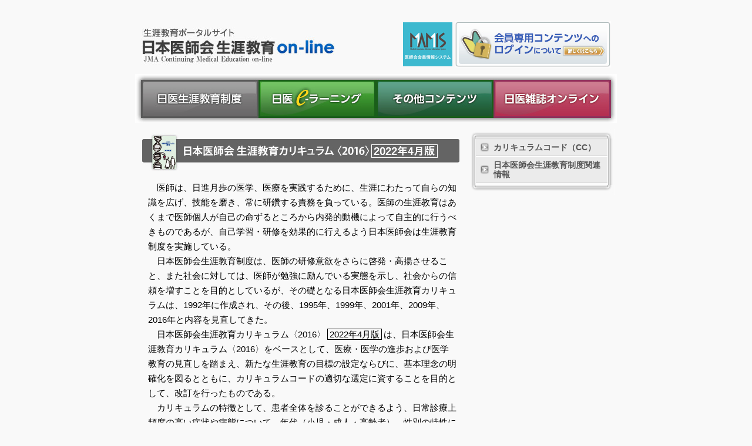

--- FILE ---
content_type: text/html
request_url: https://www1.med.or.jp/cme/cmepdf.html
body_size: 6858
content:
<!DOCTYPE html PUBLIC "-//W3C//DTD XHTML 1.0 Transitional//EN" "http://www.w3.org/TR/xhtml1/DTD/xhtml1-transitional.dtd">
<html xmlns="http://www.w3.org/1999/xhtml" xml:lang="ja" lang="ja">

<head>
<meta http-equiv="Content-Type" content="text/html; charset=utf-8" />
<meta name="Author" content="日本医師会生涯教育on-line">
<meta name="Provider" content="Kyorinsha co., ltd.">
<meta name="Keywords" content="日本医師会生涯教育on-line, 生涯教育, 日医">
<meta name="Description" content="医師としての姿勢を自ら律するという、プロフェッショナルオートノミーの理念のもと、医師の生涯教育が幅広く効果的に行われるための支援体制を整備しています。">
<title>日本医師会生涯教育on-line：日本医師会生涯教育カリキュラム〈2016〉</title>
<link rel="shortcut icon" href="favicon.ico">
<link href="css/top.css" rel="stylesheet" type="text/css" />
<link href="css/contents.css" rel="stylesheet" type="text/css" />
<link href="css/print.css" rel="stylesheet" type="text/css" media="print">
<!--[if IE 6]>
<link rel="stylesheet"  type="text/css" href="css/ie6.css" />
<![endif]--> 
<script type="text/javascript" src="backtotop.js"></script>
<script type="text/javascript" src="popup.js"></script>
</head>

<body>
<noscript>
このサイトはJavascriptを使用しています。
</noscript>
<div id="container">
<div id="header"><!-- header start -->
<a href="index.html"><img src="img/mainicon.jpg" alt="生涯教育ポータルサイト 日本医師会 生涯教育on-line JMA Continuing Medical Education on-line" border="0" /></a>
<div id="head_cmepdf"><a href="idpass.html" onmouseover="img1();"><img src="img/head_login.jpg" alt="会員専用コンテンツへのログインについて"></a><a href="https://mamis.member-sys.info/" target="_blank"><img src="img/mamis.jpg" alt="MAMIS 医師会会員情報システム 情報共有サイト" style="margin: 2px 5px 0 0;"></a></div>
</div><!-- header end -->

<div id="mainnavi"><!-- mainnavi start -->
<a href="about/index.html"><img src="img/mn_about.jpg" alt="日医生涯教育制度"></a>
<a href="elearning.html"><img src="img/mn_elearning.jpg" alt="日医e-ラーニング"></a>
<a href="others.html"><img src="img/mn_others.jpg" alt="その他コンテンツ"></a>
<a href="journal.html"><img src="img/mn_journal.jpg" alt="日医雑誌オンライン"></a>
</div><!-- image & mainnavi end -->

<div id="main_space"><!-- main_space start -->
<div id="txtarea"><!-- txtarea start -->
<img src="img/cmepdftaitle_idpass.jpg" width="540" height="70" border="0" alt="日本医師会生涯教育カリキュラム〈2016〉" />
<div id="txt"><!-- txt start -->
<p>
　医師は、日進月歩の医学、医療を実践するために、生涯にわたって自らの知識を広げ、技能を磨き、常に研鑽する責務を負っている。医師の生涯教育はあくまで医師個人が自己の命ずるところから内発的動機によって自主的に行うべきものであるが、自己学習・研修を効果的に行えるよう日本医師会は生涯教育制度を実施している。<br />
　日本医師会生涯教育制度は、医師の研修意欲をさらに啓発・高揚させること、また社会に対しては、医師が勉強に励んでいる実態を示し、社会からの信頼を増すことを目的としているが、その礎となる日本医師会生涯教育カリキュラムは、1992年に作成され、その後、1995年、1999年、2001年、2009年、2016年と内容を見直してきた。<br />
　日本医師会生涯教育カリキュラム〈2016〉<span style="border: solid 1px; padding: 0 3px; margin: 0 3px;">2022年4月版</span>は、日本医師会生涯教育カリキュラム〈2016〉をベースとして、医療・医学の進歩および医学教育の見直しを踏まえ、新たな生涯教育の目標の設定ならびに、基本理念の明確化を図るとともに、カリキュラムコードの適切な選定に資することを目的として、改訂を行ったものである。<br />
　カリキュラムの特徴として、患者全体を診ることができるよう、日常診療上頻度の高い症状や病態について、年代（小児・成人・高齢者）、性別の特性に配慮した鑑別診断の列挙と初期対応、さらに適切なタイミングで専門医への紹介ができ、自分自身で継続管理する場合にはエビデンスに基づいた治療を行えることに重点をおいている。<br />
　本カリキュラムに目を通して自己学習を行う際の目標を認識していただき、そのうえで学習を進め、講座・講習会を受講する際も偏りなく生涯教育の学習を進めていただきたいと考える。<br />
　一方で、各都道府県医師会、郡市区医師会等においても、各種講習会等を企画・立案する際にご活用いただきたい。</p>

<br />

<div id="cmeflash"><a href="about/jissi/curriculum_2016_202204.pdf" name="cmepdf_pdfs" class="cmepdf_pdfs" alt="単ページPDF"></a></div>
<div id="cme_adobego">
<p><a target="_blank" href="http://get.adobe.com/jp/reader/"><img align="absMiddle" src="img/get_adobe_reader.png" alt="GET Adobe Reader" /></a> PDFの閲覧にはAdobe Readerが必要です。</p>
</div>

</div><!-- txt end -->
</div><!-- txtarea end -->

<div id="menuback">
<div><img src="img/menuhead.jpg" width="250" height="16" alt="メニュー上枠" border="0" /></div>
<div id="sidebar"><!-- sidebar start -->
<div id="menu">
<ul class="sub">
		<li class="sub_o"><a href="about/cc.html">カリキュラムコード（CC）</a></li>
		<li class="sub_o"><a href="about/jissi/index.html">日本医師会生涯教育制度関連情報</a></li>
</ul>
</div>
</div><!-- sidebar end -->
<div><img src="img/menubottom.jpg" width="250" height="17" alt="メニュー下枠" border="0" /></div>
</div>
</div><!-- main_space end -->




<div id="footer"><!-- footer start -->
<div id="gotop"><div id="go"><a href="#" onclick="backToTop(); return false" name="gotop" class="gotop" alt="このページの先頭へ"></a></div></div>

<div id="line"><img src="img/footer_hasen.jpg" alt="波線罫" /></div>
<div id="footleft">
<div id="footer_navi">｜<a href="thissite.html">このサイトについて</a>｜<a href="https://www.med.or.jp/jma/about/privacy.html" target="_blank">個人情報について</a>｜<a href="toiawase.html">お問い合わせ</a>｜<a href="index.html">日本医師会生涯教育on-lineTOPへ戻る</a>｜</div>
<div id="footer_copy">Copyright &copy;  Japan Medical Association. All right reserved.</div>
</div>
<div id="footer_icon"><div id="footer"><a href="https://www.med.or.jp/" name="footer_icon" class="footer_icon" alt="日本医師会ホームページ"></a></div></div>

</div><!-- footer end -->
</div>
</body>
</html>


--- FILE ---
content_type: text/css
request_url: https://www1.med.or.jp/cme/css/top.css
body_size: 16790
content:
@charset "utf-8";
/* ---------- 基本設定---------- */
* {
	margin:0;
	padding:0;
}

html {
	overflow-y: scroll; /*FireFoxのスクロールバー分のズレをとるCSS*/
	}

table {
	border-collapse: collapse; /*隣接するセルのボーダーを重ねて表示する*/
	border-spacing: 0;
	}

/* ---------- リンク色指定---------- */
a:link { color: #1d5ddf; text-decoration: underline; }
a:visited { color: #073f79; text-decoration: underline; }
a:active { color: #1d5ddf; text-decoration: underline; background-color: #D7E6F5;}
a:hover { color: #1d5ddf; text-decoration: underline; background-color: #D7E6F5; }
a name { text-decoration: underline; color: red;}



/* ---------- 全般設定---------- */
body  {
	background-color:#F9F9F9;
	margin: 0;
	padding: 0;
	text-align: center;
	color: #000000;
	line-height:180%;
	font-size:100%;
	font-family:'メイリオ',Meiryo,'ＭＳ Ｐゴシック',sans-serif;
	}
img {border:none}



#container { 
	width:820px;
	margin: 0 auto;
	text-align: left;
	} 
 
#header {
	margin:6px 10px 0px 10px;
	padding: 0;
	height:120px;
	} 
	
#header h1 {
	margin:0;
	padding:0;
	}
	
#header img {
	float:left;
}

#cmepdf {
	margin:0;
	float:right;
}





/* ---------- ヘッダーのカリキュラムPDF ---------- */
#head_cmepdf{
	margin: 0px 0px 0px 0px; 
	padding: 30px 0px 0px 0px;
	float:right bottom;
	}
	
/* --------------------------------------------------------	 */
#head_cmepdf a {
	display: inline-block;
	margin: 0;
	padding: 0;
	line-height: 50%;
	float:right;
	}
#head_cmepdf a img {
	filter: alpha(opacity=78);
	-moz-opacity: 0.78;
	opacity: 0.78;
	}
	
#head_cmepdf a:hover img {
	filter: alpha(opacity=100);
	-moz-opacity: 1;
	opacity: 1;
	transition: .1s ease-in-out;
	}
/* --------------------------------------------------------	 */


/* ---------- メインイメージ ---------- */
#mainimage { 
	width:800px;
	margin:0px 10px 0px 10px;
	text-align: left;
	height:200px;
	} 

/* ---------- メインメニュー ---------- */
#mainmenu{
	margin: 0px 0px 0px 0px; 
	padding: 0px 0px 0px 0px;
	float:left;
	}
	
/* --------------------------------------------------------	 */
#mainmenu a.mainmenu_about {
	display: block;
	margin: 0;
	padding: 0;
	background: url(../img/mainmenu_about.jpg) no-repeat left top;
	width: 210px;
	height: 74px;
	}
#mainmenu a:hover.mainmenu_about {
	background: url(../img/mainmenu_about.jpg) no-repeat left bottom;
	}
/* --------------------------------------------------------	 */
#mainmenu a.mainmenu_elearning {
	display: block;
	margin: 0;
	padding: 0;
	background: url(../img/mainmenu_elearning.jpg) no-repeat left top;
	width: 200px;
	height: 74px;
	}
#mainmenu a:hover.mainmenu_elearning {
	background: url(../img/mainmenu_elearning.jpg) no-repeat left bottom;
	}
/* --------------------------------------------------------	 */
#mainmenu a.mainmenu_seminar {
	display: block;
	margin: 0;
	padding: 0;
	background: url(../img/mainmenu_seminar.jpg) no-repeat left top;
	width: 200px;
	height: 74px;
	}
#mainmenu a:hover.mainmenu_seminar {
	background: url(../img/mainmenu_seminar.jpg) no-repeat left bottom;
	}
/* --------------------------------------------------------	 */
#mainmenu a.mainmenu_journal {
	display: block;
	margin: 0;
	padding: 0;
	background: url(../img/mainmenu_journal.jpg) no-repeat left top;
	width: 210px;
	height: 74px;
	}
#mainmenu a:hover.mainmenu_journal {
	background: url(../img/mainmenu_journal.jpg) no-repeat left bottom;
	}
/* --------------------------------------------------------	 */



#left_space{
	width: 488px;
	margin: 0px 0px 0px 7px; 
	padding: 0px 0px 0px 0px;
	float:left;
	}


	
/* ---------- 会員専用コンテンツへのログインについて ---------- */
#idpass{
	margin: 0px 0px 0px 0px; 
	padding: 0px 0px 0px 0px;
	clear:both;
	}
	
/* --------------------------------------------------------	 */
#idpass a.idpas_go {
	display: block;
	margin: 0;
	padding: 0;
	background: url(../img/idpass.jpg) no-repeat left top;
	width: 500px;
	height: 80px;
	}
#idpass a:hover.idpas_go {
	background: url(../img/idpass.jpg) no-repeat left bottom;
	}
/* --------------------------------------------------------	 */	
	
	
	
/* ---------- CC確認 ---------- */
#cckakunin{
	margin: 0px 0px 0px 0px; 
	padding: 0px 0px 0px 0px;
	clear:both;
	}
	
/* --------------------------------------------------------	 */
#cckakunin a.cckaku_go {
	display: block;
	margin: 0;
	padding: 0;
	background: url(../img/cckakunin.jpg) no-repeat left top;
	width: 500px;
	height: 80px;
	}
#cckakunin a:hover.cckaku_go {
	background: url(../img/cckakunin.jpg) no-repeat left bottom;
	}
/* --------------------------------------------------------	 */	
/* ---------- MAMIS ---------- */
#mamis{
	margin: 0px 0px 0px 0px; 
	padding: 0px 0px 0px 0px;
	clear:both;
	}
	
/* --------------------------------------------------------	 */
#mamis a.mamis_go {
	display: block;
	margin: 0;
	padding: 0;
	background: url(../img/mamis_annai.jpg) no-repeat left top;
	width: 500px;
	height: 80px;
	}
#mamis a:hover.mamis_go {
	background: url(../img/mamis_annai.jpg) no-repeat left bottom;
	}
/* --------------------------------------------------------	 */	
/* ---------- 主催者向け ---------- */
#syusai{
	margin: 0px 0px 0px 0px; 
	padding: 0px 0px 0px 0px;
	clear:both;
	}
	
/* --------------------------------------------------------	 */
#syusai a.syusai_go {
	display: block;
	margin: 0;
	padding: 0;
	background: url(../img/syusai.jpg) no-repeat left top;
	width: 500px;
	height: 80px;
	}
#syusai a:hover.syusai_go {
	background: url(../img/syusai.jpg) no-repeat left bottom;
	}
/* --------------------------------------------------------	 */	
/* ---------- 受講証明 ---------- */
#jukousyoumei{
	margin: 0px 0px 0px 0px; 
	padding: 0px 0px 0px 0px;
	clear:both;
	}
	
/* --------------------------------------------------------	 */
#jukousyoumei a.jukousyoumei_go {
	display: block;
	margin: 0;
	padding: 0;
	background: url(../img/jukousyoumei.jpg) no-repeat left top;
	width: 500px;
	height: 80px;
	}
#jukousyoumei a:hover.jukousyoumei_go {
	background: url(../img/jukousyoumei.jpg) no-repeat left bottom;
	}
/* --------------------------------------------------------	 */	
/* ---------- 認定書 ---------- */
#ninteisyo{
	margin: 0px 0px 0px 0px; 
	padding: 0px 0px 0px 0px;
	clear:both;
	}
	
/* --------------------------------------------------------	 */
#ninteisyo a.ninteisyo_go {
	display: block;
	margin: 0;
	padding: 0;
	background: url(../img/ninteisyo.jpg) no-repeat left top;
	width: 500px;
	height: 80px;
	}
#ninteisyo a:hover.ninteisyo_go {
	background: url(../img/ninteisyo.jpg) no-repeat left bottom;
	}
/* --------------------------------------------------------	 */	
/* ---------- 申告書 ---------- */
#shinkokusyo{
	margin: 0px 0px 0px 0px; 
	padding: 0px 0px 0px 0px;
	clear:both;
	}
	
/* --------------------------------------------------------	 */
#shinkokusyo a.shinkokusyo_go {
	display: block;
	margin: 0;
	padding: 0;
	background: url(../img/shinkokusyo.jpg) no-repeat left top;
	width: 500px;
	height: 80px;
	}
#shinkokusyo a:hover.shinkokusyo_go {
	background: url(../img/shinkokusyo.jpg) no-repeat left bottom;
	}
/* --------------------------------------------------------	 */	

/* ---------- 下部左 infobar & whatnewbar 画像 ---------- */
#bar{
	margin: 0px 0px 0px 0px; 
	padding: 0px 0px 0px 0px;
	clear:both;
	}
	
/* --------------------------------------------------------	 */
#bar a.infobar {
	display: block;
	margin: 0;
	padding: 0;
	background: url(../img/infobar.jpg) no-repeat left top;
	width: 500px;
	height: 45px;
	}
#bar a:hover.infobar {
	background: url(../img/infobar.jpg) no-repeat left bottom;
	}
/* --------------------------------------------------------	 */
#bar a.whatsnewbar {
	display: block;
	margin: 0;
	padding: 0;
	background: url(../img/whatsnewbar.jpg) no-repeat left top;
	width: 500px;
	height: 45px;
	}
#bar a:hover.whatsnewbar {
	background: url(../img/whatsnewbar.jpg) no-repeat left bottom;
	}
/* --------------------------------------------------------	 */


/* ---------- お知らせ ---------- */

#info{
	margin: 0px 0px 0px 0px; 
	background: url(../img/leftback.jpg) repeat-y;
	padding: 0px 0px 0px 0px;
	float:left;
	}
	
#infotxt{
	width:460px;
	margin:5px 10px 10px 20px;
	padding:0px 0px 5px 0px;
	font-size:90%;
	line-height:150%;
	float:left;
	}

#infotxt dl{
	width:460;
	margin:0;
	padding:0px;
	}

#infotxt dt{
	padding:5px 0px 0px 0px;
	margin:0;
	float:left;
	text-align:left;
	clear:both;
	
	}
#infotxt dd{
	width:345px;
	padding:5px 0px 0px 10px;
	margin:0px 0px 0px 105px;	
	}



/* ---------- 更新情報 ---------- */

#whats{
	margin: 5px 0px 0px 0px; 
	background: url(../img/leftback.jpg) repeat-y;
	padding: 0px 0px 0px 0px;
	float:left;
	}
	
#whatstxt{
	margin:0px 10px 10px 20px;
	padding:0px 0px 10px 0px;
	font-size:90%;
	line-height:140%;
	float:left;
	}


#whatsdate{
	width:465px;
	height:25px;
	display:block;
	padding:0px 0px 0px 0px;
	margin:15px 0px 0px 0px;
	float:left;
	text-align:left;
	border-bottom:dotted 2px #A6A6A6;
	font-weight:bold;
	color:#555555;
	}
	
#whatslist{
	width:460px;
	padding:0px 0px 0px 0px;
	margin:0px 0px 0px 0px;
	float:left;
	}

ul {
	margin:0px 0px 0px 0px;
	padding:0px 0px 0px 0px;
	}
	
li.about {
	background-image:url(../img/icon_about.jpg);
	background-repeat: no-repeat;
	margin:3px 0px 7px 0px;
	padding:3px 0px 3px 100px;
	list-style-type:none;
	}
li.elearning {
	background-image:url(../img/icon_elearning.jpg);
	background-repeat: no-repeat;
	margin:5px 0px 5px 0px;
	padding:3px 0px 3px 100px;
	list-style-type:none;
	}
li.seminor {
	background-image:url(../img/icon_seminor.jpg);
	background-repeat: no-repeat;
	margin:5px 0px 5px 0px;
	padding:3px 0px 3px 100px;
	list-style-type:none;
	}
li.journal {
	background-image:url(../img/icon_journal.jpg);
	background-repeat: no-repeat;
	margin:5px 0px 5px 0px;
	padding:3px 0px 3px 100px;
	list-style-type:none;
	}
li.sonota {
	background-image:url(../img/icon_sonota.jpg);
	background-repeat: no-repeat;
	margin:5px 0px 5px 0px;
	padding:3px 0px 3px 100px;
	list-style-type:none;
	}
li.info {
	background-image:url(../img/icon_info.jpg);
	background-repeat: no-repeat;
	margin:5px 0px 5px 0px;
	padding:3px 0px 3px 100px;
	list-style-type:none;
	}




	
	
/* ---------- 下部右 バナー ---------- */	
#right_bunner{
	width: 297px;
	margin: 0px 5px 0px 0px; 
	padding: 0px 0px 0px 0px;
	float:right;
	}

#bunner{
	margin: 0px 0px 0px 0px; 
	padding: 0px 0px 0px 0px;
	float:left;
	}
/* 生涯教育講座 ------------------------------------------	 */
#bunner a.syogaikyoikukoza {
	display: block;
	margin: 0px 0px 0px 0px; 
	padding: 0;
	background: url(../img/bunner_syogaikyoikukoza.jpg) no-repeat left top;
	width: 297px;
	height: 182px;
	}
#bunner a:hover.syogaikyoikukoza {
	background: url(../img/bunner_syogaikyoikukoza.jpg) no-repeat left bottom;
	}
/* --------------------------------------------------------	 */
#bunner a.bunner01 {
	display: block;
	margin: 0px 0px 0px 0px; 
	padding: 0;
	background: url(../img/bunner01.jpg) no-repeat left top;
	width: 297px;
	height: 230px;
	}
#bunner a:hover.bunner01 {
	background: url(../img/bunner01.jpg) no-repeat left bottom;
	}
/* -臨時？生涯教育制度申告書バナー-----------------------	 */
#bunner a.shinkoku {
	display: block;
	margin: 0px 0px 0px 0px; 
	padding: 0;
	background: url(../img/22_shinkoku.jpg) no-repeat left top;
	width: 297px;
	height: 76px;
	}
#bunner a:hover.shinkoku {
	background: url(../img/22_shinkoku.jpg) no-repeat left bottom;
	}

/* -臨時？会員ページログインバナー-----------------------	 */
#bunner a.login {
	display: block;
	margin: 0px 0px 0px 0px; 
	padding: 0;
	background: url(../img/login.jpg) no-repeat left top;
	width: 297px;
	height: 76px;
	}
#bunner a:hover.login {
	background: url(../img/login.jpg) no-repeat left bottom;
	}

/* --------------------------------------------------------	 */
#bunner a.bunner02 {
	display: block;
	margin: 0;
	padding: 0;
	background: url(../img/bunner02.jpg) no-repeat left top;
	width: 297px;
	height: 87px;
	}
#bunner a:hover.bunner02 {
	background: url(../img/bunner02.jpg) no-repeat left bottom;
	}
/* --------------------------------------------------------	 */
#bunner a.bunner03 {
	display: block;
	margin: 0;
	padding: 0;
	background: url(../img/bunner03.jpg) no-repeat left top;
	width: 297px;
	height: 87px;
	}
#bunner a:hover.bunner03 {
	background: url(../img/bunner03.jpg) no-repeat left bottom;
	}
/* --------------------------------------------------------	 */
#bunner a.bunner04 {
	display: block;
	margin: 0;
	padding: 0;
	background: url(../img/bunner04.jpg) no-repeat left top;
	width: 297px;
	height: 87px;
	}
#bunner a:hover.bunner04 {
	background: url(../img/bunner04.jpg) no-repeat left bottom;
	}
/* --------------------------------------------------------	 */
#bunner a.bunner05 {
	display: block;
	margin: 0;
	padding: 0;
	background: url(../img/bunner05.jpg) no-repeat left top;
	width: 297px;
	height: 87px;
	}
#bunner a:hover.bunner05 {
	background: url(../img/bunner05.jpg) no-repeat left bottom;
	}
/* --------------------------------------------------------	 */
#bunner a.bunner06 {
	display: block;
	margin: 0;
	padding: 0;
	background: url(../img/bunner06.jpg) no-repeat left top;
	width: 297px;
	height: 77px;
	}
#bunner a:hover.bunner06 {
	background: url(../img/bunner06.jpg) no-repeat left bottom;
	}
/* --------------------------------------------------------	 */
#bunner a.bunner07 {
	display: block;
	margin: 0;
	padding: 0;
	background: url(../img/bunner07.jpg) no-repeat left top;
	width: 297px;
	height: 77px;
	}
#bunner a:hover.bunner07 {
	background: url(../img/bunner07.jpg) no-repeat left bottom;
	}
/* --------------------------------------------------------	 */
#bunner a.bunner08 {
	display: block;
	margin: 0;
	padding: 0;
	background: url(../img/bunner08.jpg) no-repeat left top;
	width: 297px;
	height: 77px;
	}
#bunner a:hover.bunner08 {
	background: url(../img/bunner08.jpg) no-repeat left bottom;
	}
/* --------------------------------------------------------	 */
#bunner a.bunner09 {
	display: block;
	margin: 0;
	padding: 0;
	background: url(../img/bunner09.jpg) no-repeat left top;
	width: 297px;
	height: 77px;
	}
#bunner a:hover.bunner09 {
	background: url(../img/bunner09.jpg) no-repeat left bottom;
	}
/* --------------------------------------------------------	 */

#bunnernavi{
	margin: 0px 0px 0px 0px; 
	padding: 0px 0px 0px 0px;
	}
#bunnernavi a {
	display: inline-block;
	margin: 0;
	padding: 0;
	line-height: 100%;
}
#bunnernavi a img {
	filter: alpha(opacity=88);
	-moz-opacity: 0.88;
	opacity: 0.88;
}
#bunnernavi a:hover img {
	filter: alpha(opacity=100);
	-moz-opacity: 1;
	opacity: 1;
	transition: .1s ease-in-out;
}


/* ---------- フッター ---------- */	
#footer {
	clear:both;
	margin: 0px 0px 0px 0px; 
	padding: 0px 0px 0px 0px;
	font-size:80%;
	}


#gotop {
	margin: 0px 10px 0px 0px; 
	padding: 30px 0px 0px 0px;
	text-align:right;
	}
/* ---------- フッター画像（topへ＆日医ロゴ） ---------- */
#go{
	margin: 0px 0px 0px 0px; 
	padding: 0px 0px 0px 0px;
	text-align:right;
	float:right;
	}
	
/* --------------------------------------------------------	 */
#go a.gotop {
	display: block;
	margin: 0;
	padding: 0;
	background: url(../img/gotop.jpg) no-repeat left top;
	width: 158px;
	height: 18px;
	}
#go a:hover.gotop {
	background: url(../img/gotop.jpg) no-repeat left bottom;
	}
/* --------------------------------------------------------	 */
	
#footleft {
	float:left;
	margin: 0px 0px 0px 0px; 
	padding: 0px 0px 30px 0px;
	}


#footer #footer_navi {
	margin: 5px 0px 0px 10px; 
	width:600px;
	float:left;
	}

#footer #footer_copy {
	clear:both;
	width:595px;
	margin: -5px 0px 0px 15px; 
	color:#999999;
	}

#footer #footer_icon {
	margin: 0px 10px 0px 0px; 
	width:182px;
	text-align:right;
	float:right;
	}
#line {
	margin: 25px 10px 0px 10px; 
	}
/* ---------- フッター画像（日医ロゴ） ---------- */
#footer{
	margin: 0px 0px 0px 0px; 
	padding: 0px 0px 0px 0px;
	clear:both;
	}
	
/* --------------------------------------------------------	 */
#footer a.footer_icon {
	display: block;
	margin: 0;
	padding: 0;
	background: url(../img/jmaicon.jpg) no-repeat left top;
	width: 182px;
	height: 52px;
	}
#footer a:hover.footer_icon {
	background: url(../img/jmaicon.jpg) no-repeat left bottom;
	}
/* --------------------------------------------------------	 */
.ov:hover {
  opacity:0.8;
}








--- FILE ---
content_type: text/css
request_url: https://www1.med.or.jp/cme/css/contents.css
body_size: 33328
content:
@charset "utf-8";
/* ---------- 基本設定---------- */
* {
	margin:0;
	padding:0;
}

html {
	overflow-y: scroll; /*FireFoxのスクロールバー分のズレをとるCSS*/
	}

table {
	border-collapse: collapse; /*隣接するセルのボーダーを重ねて表示する*/
	border-spacing: 0;
	}

/* ---------- 全般設定---------- */

h2 {
	width: 510px;
	border-left:solid 10px #555555;
	border-bottom:solid 1px #000000;
	margin:30px 0px 25px 0px;
	padding:8px 0px 8px 10px;
	line-height: 130%;
	font-size:115%;
	}
	
h3 {
	width: 520px;
	border-bottom:dotted 1px #B4B4B4;
	margin:35px 0px 5px 5px;
	padding:0px 0px 5px 0px;
	line-height: 150%;
	font-size:100%;
	color:#506DC5;
	font-weight:bold;
	}
	
h4 {
	width: 510px;
	margin:20px 0px 0px 0px;
	padding:0px 0px 0px 0px;
	line-height: 150%;
	font-size:90%;
	} 

P {
	margin: 10px 0px 15px 10px; 
	padding: 0px 0px 0px 0px;
	}

/* ---------- メインメニュー ---------- */
#mainmenu_naka{
	margin: 0px 0px 0px 0px; 
	padding: 0px 0px 0px 0px;
	float:left;
	}
	
/* --------------------------------------------------------	 */
#mainmenu_naka a.mainmenu_about {
	display: block;
	margin: 0;
	padding: 0;
	background: url(../img/mainmenu_about_naka.jpg) no-repeat left top;
	width: 210px;
	height: 84px;
	}
#mainmenu_naka a:hover.mainmenu_about {
	background: url(../img/mainmenu_about_naka.jpg) no-repeat left bottom;
	}
/* --------------------------------------------------------	 */
#mainmenu_naka a.mainmenu_elearning {
	display: block;
	margin: 0;
	padding: 0;
	background: url(../img/mainmenu_elearning_naka.jpg) no-repeat left top;
	width: 200px;
	height: 84px;
	}
#mainmenu_naka a:hover.mainmenu_elearning {
	background: url(../img/mainmenu_elearning_naka.jpg) no-repeat left bottom;
	}
/* --------------------------------------------------------	 */
#mainmenu_naka a.mainmenu_seminar {
	display: block;
	margin: 0;
	padding: 0;
	background: url(../img/mainmenu_seminar_naka.jpg) no-repeat left top;
	width: 200px;
	height: 84px;
	}
#mainmenu_naka a:hover.mainmenu_seminar {
	background: url(../img/mainmenu_seminar_naka.jpg) no-repeat left bottom;
	}
/* --------------------------------------------------------	 */
#mainmenu_naka a.mainmenu_journal {
	display: block;
	margin: 0;
	padding: 0;
	background: url(../img/mainmenu_journal_naka.jpg) no-repeat left top;
	width: 210px;
	height: 84px;
	}
#mainmenu_naka a:hover.mainmenu_journal {
	background: url(../img/mainmenu_journal_naka.jpg) no-repeat left bottom;
	}
/* --------------------------------------------------------	 */
#mainnavi a {
	display: inline-block;
	margin: 0;
	padding: 0;
	line-height: 100%;
	float: left;
}
#mainnavi a img {
	filter: alpha(opacity=9);
	-moz-opacity: 0.9;
	opacity: 0.9;
}
#mainnavi a:hover img {
	filter: alpha(opacity=100);
	-moz-opacity: 1;
	opacity: 1;
	transition: .1s ease-in-out;
}



/* ---------- メインスペース ---------- */

#main_space{
	width: 820px;
	margin: 10px 0px 0px 0px; 
	padding: 0px 0px 0px 0px;
	float:left;
	}
	
/* ---------- テキストエリア ---------- */	
#txtarea{
	width: 540px;
	margin: 7px 0px 0px 12px; 
	padding: 0px 0px 0px 0px;
	line-height:170%;
	font-size:95%;
	font-family:'メイリオ',Meiryo,'ＭＳ Ｐゴシック',sans-serif;
	float:left;
	}


#txt{
	margin: 10px 0px 50px 0px; 
	padding: 0px 5px 0px 0px;
	}

#txt ol { margin:0px 0px 0px 30px;}
#txt ul { margin:0px 0px 0px 30px;}
#txt li { margin:5px 0px 5px 0px;}


#txt table {
	margin:10px 10px 10px 10px;
	padding:0px 0px 0px 0px;
	border:solid 2px #DFDFDF; 
	font-size:85%;
	line-height:150%;
	}
#txt table th {
	font-weight:bold;
	text-align:left;
	color:#464646;
	border:solid 2px #DFDFDF; 
	background-color:#eeeeee; 
	padding:4px;
	}
#txt table td {
	border:solid 2px #DFDFDF; 
	padding:4px;
	}


#main_space2{
	width: 700px;
	margin: 10px 0px 0px 0px; 
	padding: 0px 0px 0px 0px;
	float:left;
	}

#txtarea2{
	width: 600px;
	margin: 7px 0px 0px 12px; 
	padding: 0px 0px 0px 0px;
	line-height:170%;
	font-size:95%;
	font-family:'メイリオ',Meiryo,'ＭＳ Ｐゴシック',sans-serif;
	}

#txtarea3{
	width: 800px;
	margin: 7px 0px 0px 12px; 
	padding: 0px 0px 0px 0px;
	line-height:170%;
	font-size:95%;
	font-family:'メイリオ',Meiryo,'ＭＳ Ｐゴシック',sans-serif;
	}

#txtarea3 h2 {
	width: 780px;
	}
	

	
#txt2{
	margin: 10px 0px 50px 0px; 
	padding: 0px 5px 0px 0px;
	}

#txttitle2 {
	width: 510px;
	border-left:solid 10px #555555;
	border-bottom:solid 1px #000000;
	margin:30px 0px 25px 0px;
	padding:8px 0px 8px 10px;
	line-height: 130%;
	font-size:115%;
	}


/* ---------- 右 サブメニュー ---------- */	

/* ---------- リンク色指定---------- */
#sidebar a:link { color: #555555; text-decoration: none; }
#sidebar a:visited { color: #555555; text-decoration: none; }
#sidebar a:active { color: #555555; text-decoration: none;}
#sidebar a:hover { color: #555555; text-decoration: none; }

#menuback {
	width: 250px;
	margin: 0px 3px 0px 0px; 
	padding: 0px 0px 0px 0px;
	float:right;
	font-weight:bold;
	background: url(../img/sidebarback.jpg) repeat-y;
}
.menuback_none {
	background-image: none !important;
}

#sidebar {
	width: 224px;
	margin: 0px 0px 0px 13px; 
	padding: 0px 0px 0px 0px;
	font-weight:bold;
}

#sidebar #menu img{
	margin:0 0 3px 0;
	padding:0;
	border:solid 1px #d4d4d4;
	}
#sidebar #menu ul.sub {
	margin:0 0 3px 0;
	padding:0;
	}
#sidebar #menu ul.sub a{
	padding-left:25px;
	display:block;
	line-height:120%;
	}
#sidebar #menu ul.sub li.sub_o{
	background-color:#ebebeb;
	border-top: solid 1px #FFFFFF;
	border-bottom: solid 1px #d4d4d4;
	list-style:none;
	padding: 6px 5px;
	font-size:14px;
	line-height: 1.5;
	}
#sidebar #menu ul.sub li.sub_os{
	background-color:#ebebeb;
	border-top: solid 1px #FFFFFF;
	border-bottom: solid 8px #cccccc;
	list-style:none;
	padding:10px 5px 10px 5px;
	font-size:14px;
	}

#sidebar #menu ul.sub li.sub_a{
	background-color:#FFFFFF;
	border-top: solid 1px #FFFFFF;
	border-bottom: solid 1px #d4d4d4;
	list-style:none;
	padding:10px 5px 10px 5px;
	font-size:14px;
	}
#sidebar #menu ul.sub li.sub_as{
	background-color:#FFFFFF;
	border-top: solid 1px #FFFFFF;
	border-bottom: solid 8px #cccccc;
	list-style:none;
	padding:10px 5px 10px 5px;
	font-size:14px;
	}

#sidebar #menu ul.sub li a{
	background-image:url(../img/arrow2.jpg);
	background-repeat:no-repeat;
	background-position:left;
	}
#sidebar #menu ul.sub li.sub_a a{
	background-image:url(../img/arrow1.jpg);
	background-repeat:no-repeat;
	background-position:left;
	}

#sidebar #menu ul.sub li:hover {
	background-color: #D7E6F5;
	}
#sidebar #menu ul.sub li:hover a {
	color: #555555;
	background-image:url(../img/arrow3.jpg);
	background-repeat:no-repeat;
	background-position:left;
	}

/* ---------- 右 サブメニュー オレンジ---------- */	

/* ---------- リンク色指定---------- */
#sidebaro a:link { color: #555555; text-decoration: none; }
#sidebaro a:visited { color: #555555; text-decoration: none; }
#sidebaro a:active { color: #555555; text-decoration: none;}
#sidebaro a:hover { color: #555555; text-decoration: none; }

#menubacko {
	width: 250px;
	margin: 0px 3px 0px 0px; 
	padding: 0px 0px 0px 0px;
	float:right;
	font-weight:bold;
	background: url(../img/sidebarbacko.jpg) repeat-y;
}

#sidebaro {
	width: 224px;
	margin: 0px 0px 0px 13px; 
	padding: 0px 0px 0px 0px;
	font-weight:bold;
}

#sidebaro #menuo img{
	margin:0 0 3px 0;
	padding:0;
	border:solid 1px #FD7113;
	}
#sidebaro #menuo ul.subo {
	margin:0 0 3px 0;
	padding:0;
	}
#sidebaro #menuo ul.subo a{
	padding-left:25px;
	display:block;
	line-height:120%;
	}
#sidebaro #menuo ul.subo li.subo_oo{
	background-color:#F4DECE;
	border-top: solid 1px #FFFFFF;
	border-bottom: solid 1px #FEA66B;
	list-style:none;
	padding: 6px 5px;
	font-size:14px;
	line-height: 1.5;
	}
#sidebaro #menuo ul.subo li.subo_oos{
	color: #ffffff;
	background-color:#FF8F59;
	border-top: solid 1px #FFFFFF;
	border-bottom: solid 1px #FEA66B;
	list-style:none;
	padding: 6px 5px;
	font-size:14px;
	line-height: 1.5;
	}

#sidebaro #menuo ul.subo li.subo_oa{
	background-color:#FFFFFF;
	border-top: solid 1px #FFFFFF;
	border-bottom: solid 1px #FD7113;
	list-style:none;
	padding:10px 5px 10px 5px;
	font-size:14px;
	}
#sidebaro #menuo ul.subo li.sub_oas{
	background-color:#FFFFFF;
	border-top: solid 1px #FFFFFF;
	border-bottom: solid 8px #EAD1A8;
	list-style:none;
	padding:10px 5px 10px 5px;
	font-size:14px;
	}

#sidebaro #menuo ul.subo li a{
	background-image:url(../img/arrow6.jpg);
	background-repeat:no-repeat;
	background-position:left;
	}
#sidebaro #menuo ul.subo li.subo_oa a{
	background-image:url(../img/arrow7.jpg);
	background-repeat:no-repeat;
	background-position:left;
	}

#sidebaro #menuo ul.subo li.subo_oo:hover {
	background-color: #D7E6F5;
	}
#sidebaro #menuo ul.subo li.subo_oa:hover {
	background-color: #D7E6F5;
	}
#sidebaro #menuo ul.subo li:hover a {
	color: #555555;
	background-image:url(../img/arrow5.jpg);
	background-repeat:no-repeat;
	background-position:left;
	}

/* ---------- 中ページの会員専用コンテンツへのログインについて ---------- */
#side{
	margin: 0px 0px 0px 0px; 
	padding: 0px 0px 0px 0px;
	clear:both;
	}
	
/* --------------------------------------------------------	 */
#side a.sidelogin {
	display: block;
	margin: 0;
	padding: 0;
	background: url(../img/sidelogin.jpg) no-repeat left top;
	width: 250px;
	height: 122px;
	}
#side a:hover.sidelogin {
	background: url(../img/sidelogin.jpg) no-repeat left bottom;
	}
/* --------------------------------------------------------	 */
#side a.sidepamph {
	display: block;
	margin: 0;
	padding: 0;
	background: url(../img/about_pamphlet_2025.jpg) no-repeat left top;
	width: 250px;
	height: 230px;
	}
#side a:hover.sidepamph {
	background: url(../img/about_pamphlet_2025.jpg) no-repeat left bottom;
	}
#side a.sidepamphnew {
	display: block;
	margin: 0;
	padding: 0;
	background: url(../img/about_pamphlet_2025.jpg) no-repeat left top;
	width: 250px;
	height: 230px;
	}
#side a:hover.sidepamphnew {
	background: url(../img/about_pamphlet_2025.jpg) no-repeat left bottom;
	}

#side a.sidepdf {
	display: inline-block;
	margin: 0;
	padding: 0;
	line-height: 100%;
	float: left;
}
#side a img.sidepdf {
	filter: alpha(opacity=78);
	-moz-opacity: 0.78;
	opacity: 0.78;
}
#side a:hover.sidepdf {
	filter: alpha(opacity=100);
	-moz-opacity: 1;
	opacity: 1;
	transition: .1s ease-in-out;
}

/* --------------------------------------------------------	 */
#side a.sidetanikakunin {
	display: block;
	margin: 0;
	padding: 0;
	background: url(../img/sidetanikakunin.jpg) no-repeat left top;
	width: 250px;
	height: 126px;
	}
#side a:hover.sidetanikakunin {
	background: url(../img/sidetanikakunin.jpg) no-repeat left bottom;
	}
/* --------------------------------------------------------	 */
/* --------------------------------------------------------	 */
#side a.naka_bunner01 {
	display: block;
	margin: 0;
	padding: 0;
	background: url(../img/naka_bunner01.jpg) no-repeat left top;
	width: 250px;
	height: 195px;
	}
#side a:hover.naka_bunner01 {
	background: url(../img/naka_bunner01.jpg) no-repeat left bottom;
	}

#side a.naka_bunner_etrain {
	display: block;
	margin: 0;
	padding: 0;
	background: url(../img/naka_bunner_etrain.jpg) no-repeat left top;
	width: 250px;
	height: 195px;
	}
#side a:hover.naka_bunner_etrain {
	background: url(../img/naka_bunner_etrain.jpg) no-repeat left bottom;
	}
/* --------------------------------------------------------	 */	

/* ---------- 過去掲載一覧（更新情報） ---------- */
#kakowhats{
	width:530px;
	margin: -10px 0px 0px 0px; 
	background: url(../img/kakoback.jpg) repeat-y;
	padding: 0px 0px 0px 0px;
	float:left;
	}
	
#kakowhatstxt{
	margin:0px 10px 10px 25px;
	padding:0px 0px 10px 0px;
	font-size:90%;
	line-height:140%;
	float:left;
	}



/* ---------- cmeflashページボタン ---------- */
#cmeflash{
	margin: 0px 0px 0px 0px; 
	padding: 0px 0px 0px 0px;
	clear:both;
	}
	
/* --------------------------------------------------------	 */
#cmeflash a.cmepdf_flash {
	display: block;
	margin: 0px 0px 0px 0px; 
	padding: 0px 0px 0px 0px; 
	background: url(../img/cmepdf_flash.jpg) no-repeat left top;
	width: 530px;
	height: 120px;
	}
#cmeflash a:hover.cmepdf_flash {
	background: url(../img/cmepdf_flash.jpg) no-repeat left bottom;
	}
/* --------------------------------------------------------	 */

/* ---------------------------------------------------	 */
#cmeflash a.cmepdf_pdfw {
	display: block;
	margin: 0;
	padding: 0;
	background: url(../img/cmepdf_pdfw.jpg) no-repeat left top;
	width: 530px;
	height: 120px;
	}
#cmeflash a:hover.cmepdf_pdfw {
	background: url(../img/cmepdf_pdfw.jpg) no-repeat left bottom;
	}
/* --------------------------------------------------------	 */
#cmeflash a.cmepdf_pdfs {
	display: block;
	margin: 0;
	padding: 0;
	background: url(../img/cmepdf_pdfs.jpg) no-repeat left top;
	width: 530px;
	height: 120px;
	}
#cmeflash a:hover.cmepdf_pdfs {
	background: url(../img/cmepdf_pdfs.jpg) no-repeat left bottom;
	}
/* --------------------------------------------------------	 */	
#cme_adobego {
	margin: 100px 0px 0px 5px; 
	padding: 0px 0px 0px 0px;
	}


#loginnavi a {
	display: inline-block;
	margin: 0;
	padding: 0;
	line-height: 100%;
	float:right;
}
#loginnavi a img {
	filter: alpha(opacity=88);
	-moz-opacity: 0.88;
	opacity: 0.88;
}
#loginnavi a:hover img {
	filter: alpha(opacity=100);
	-moz-opacity: 1;
	opacity: 1;
	transition: .1s ease-in-out;
}
/* ---------- スケジュールボタン ---------- */
#calendar{
	margin: 0px 0px 0px 0px; 
	padding: 0px 0px 0px 0px;
	}
/* ---------------------------------------------------	 */
#calendar a.housou {
	display: block;
	margin: 0;
	padding: 0;
	background: url(../img/housou_calendar.jpg) no-repeat left top;
	width: 326px;
	height: 86px;
	}
#calendar a:hover.housou {
	background: url(../img/housou_calendar.jpg) no-repeat left bottom;
	}
/* ---------------------------------------------------	 */
#calendar a.seminar {
	display: block;
	margin: 0;
	padding: 0;
	background: url(../img/seminar_calendar.jpg) no-repeat left top;
	width: 244px;
	height: 72px;
	}
#calendar a:hover.seminar {
	background: url(../img/seminar_calendar.jpg) no-repeat left bottom;
	}
/* --------------------------------------------------------	 */


/* ---------- 各ページボタン ---------- */
#botan{
	margin: 0px 0px 0px 0px; 
	padding: 0px 0px 0px 0px;
	}
/* ------ 話題の医学 ------ */
/* ---------------------------------------------------	 */
#botan a.sub_tvgo {
	display: block;
	margin: 0;
	padding: 0;
	background: url(../img/sub_tvgo.jpg) no-repeat left top;
	width: 530px;
	height: 83px;
	}
#botan a:hover.sub_tvgo {
	background: url(../img/sub_tvgo.jpg) no-repeat left bottom;
	}
/* ---------------------------------------------------	 */

/* ------ CCらかコンテンツを選ぶ機能 ------ */
/* ---------------------------------------------------	 */
#botan a.btn_fromcc {
	display: block;
	margin: 0 0 10px 0;
	padding: 0;
	background: url(../img/btn_fromcc.jpg) no-repeat left top;
	width: 450px;
	height: 80px;
	}
#botan a:hover.btn_fromcc {
	background: url(../img/btn_fromcc.jpg) no-repeat left bottom;
	}

/* ------ eラーニング ------ */
/* ---------------------------------------------------	 */
#botan a.elearning01 {
	display: block;
	margin: 0;
	padding: 0;
	background: url(../img/elearning01.jpg) no-repeat left top;
	width: 530px;
	height: 105px;
	}
#botan a:hover.elearning01 {
	background: url(../img/elearning01.jpg) no-repeat left bottom;
	}
/* ---------------------------------------------------	 */
#botan a.elearning02 {
	display: block;
	margin: 0;
	padding: 0;
	background: url(../img/elearning02.jpg) no-repeat left top;
	width: 530px;
	height: 113px;
	}
#botan a:hover.elearning02 {
	background: url(../img/elearning02.jpg) no-repeat left bottom;
	}
/* ------------------- since1904 -------------------	 */
#botan a.elearning02n {
	display: block;
	margin: 0;
	padding: 0;
	background: url(../img/elearning02n.jpg) no-repeat left top;
	width: 530px;
	height: 155px;
	}
#botan a:hover.elearning02n {
	background: url(../img/elearning02n.jpg) no-repeat left bottom;
	}
.box_at {
	margin: .5rem 7px 2rem 7px;
	color: #0c5460;
	background-color: #d1ecf1;
	border-color: #bee5eb;
	position: relative;
	padding: .75rem 1rem;
	border: 1px solid transparent;
	border-radius: .25rem;
	box-sizing: border-box;
	font-size: .9em;
}
/* ---------------------------------------------------	 */
#botan a.elearning03 {
	display: block;
	margin: 0;
	padding: 0;
	background: url(../img/elearning03.jpg) no-repeat left top;
	width: 530px;
	height: 105px;
	}
#botan a:hover.elearning03 {
	background: url(../img/elearning03.jpg) no-repeat left bottom;
	}
/* ---------------------------------------------------	 */
#botan a.elearning04 {
	display: block;
	margin: 0;
	padding: 0;
	background: url(../img/elearning04.jpg) no-repeat left top;
	width: 530px;
	height: 105px;
	}
#botan a:hover.elearning04 {
	background: url(../img/elearning04.jpg) no-repeat left bottom;
	}
/* ---------------------------------------------------	 */
#botan a.elearning05 {
	display: block;
	margin: 0;
	padding: 0;
	background: url(../img/elearning05.jpg) no-repeat left top;
	width: 530px;
	height: 105px;
	}
#botan a:hover.elearning05 {
	background: url(../img/elearning05.jpg) no-repeat left bottom;
	}
/* ---------------------------------------------------	 */
#botan a.elearning06 {
	display: block;
	margin: 0;
	padding: 0;
	background: url(../img/elearning06.jpg) no-repeat left top;
	width: 530px;
	height: 105px;
	}
#botan a:hover.elearning06 {
	background: url(../img/elearning06.jpg) no-repeat left bottom;
	}
/* ---------------------------------------------------	 */

/* ------ 日医雑誌オンライン ------ */
/* ---------------------------------------------------	 */
#botan a.journal01 {
	display: block;
	margin: 0;
	padding: 0;
	background: url(../img/journal01.jpg) no-repeat left top;
	width: 530px;
	height: 105px;
	}
#botan a:hover.journal01 {
	background: url(../img/journal01.jpg) no-repeat left bottom;
	}
/* ---------------------------------------------------	 */
#botan a.journal02 {
	display: block;
	margin: 0;
	padding: 0;
	background: url(../img/journal02.jpg) no-repeat left top;
	width: 530px;
	height: 105px;
	}
#botan a:hover.journal02 {
	background: url(../img/journal02.jpg) no-repeat left bottom;
	}
/* ---------------------------------------------------	 */

/* ------ セミナー ------ */
/* ---------------------------------------------------	 */
#botan a.seminar01 {
	display: block;
	margin: 0;
	padding: 0;
	background: url(../img/seminar01.jpg) no-repeat left top;
	width: 530px;
	height: 95px;
	}
#botan a:hover.seminar01 {
	background: url(../img/seminar01.jpg) no-repeat left bottom;
	}
/* ---------------------------------------------------	 */
#botan a.seminar02 {
	display: block;
	margin: 0;
	padding: 0;
	background: url(../img/seminar02.jpg) no-repeat left top;
	width: 530px;
	height: 95px;
	}
#botan a:hover.seminar02 {
	background: url(../img/seminar02.jpg) no-repeat left bottom;
	}
/* ---------------------------------------------------	 */
#botan a.seminar03 {
	display: block;
	margin: 0;
	padding: 0;
	background: url(../img/seminar03.jpg) no-repeat left top;
	width: 530px;
	height: 95px;
	}
#botan a:hover.seminar03 {
	background: url(../img/seminar03.jpg) no-repeat left bottom;
	}
/* ---------------------------------------------------	 */
#botan a.seminar04 {
	display: block;
	margin: 0;
	padding: 0;
	background: url(../img/seminar04.jpg) no-repeat left top;
	width: 530px;
	height: 95px;
	}
#botan a:hover.seminar04 {
	background: url(../img/seminar04.jpg) no-repeat left bottom;
	}
/* ---------------------------------------------------	 */
#botan a.seminar05 {
	display: block;
	margin: 0;
	padding: 0;
	background: url(../img/seminar05.jpg) no-repeat left top;
	width: 530px;
	height: 95px;
	}
#botan a:hover.seminar05 {
	background: url(../img/seminar05.jpg) no-repeat left bottom;
	}
/* ---------------------------------------------------	 */
#botan a.seminar06 {
	display: block;
	margin: 0;
	padding: 0;
	background: url(../img/seminar06.jpg) no-repeat left top;
	width: 530px;
	height: 95px;
	}
#botan a:hover.seminar06 {
	background: url(../img/seminar06.jpg) no-repeat left bottom;
	}
/* ---------------------------------------------------	 */
#botan a.seminar07 {
	display: block;
	margin: 0;
	padding: 0;
	background: url(../img/seminar07.jpg) no-repeat left top;
	width: 530px;
	height: 95px;
	}
#botan a:hover.seminar07 {
	background: url(../img/seminar07.jpg) no-repeat left bottom;
	}
/* ---------------------------------------------------	 */
#botan a.seminar08 {
	display: block;
	margin: 0;
	padding: 0;
	background: url(../img/seminar08.jpg) no-repeat left top;
	width: 530px;
	height: 95px;
	}
#botan a:hover.seminar08 {
	background: url(../img/seminar08.jpg) no-repeat left bottom;
	}
/* ---------------------------------------------------	 */
#botan a.seminar09 {
	display: block;
	margin: 0;
	padding: 0;
	background: url(../img/seminar09.jpg) no-repeat left top;
	width: 530px;
	height: 95px;
	}
#botan a:hover.seminar09 {
	background: url(../img/seminar09.jpg) no-repeat left bottom;
	}
/* ---------------------------------------------------	 */
	
	
/* ------ 日本医師会生涯教育制度 ------ */
	
/* ---------------------------------------------------	 */
#botan a.about_index01 {
	display: block;
	margin: 0;
	padding: 0;
	background: url(../img/about_index01.jpg) no-repeat left top;
	width: 530px;
	height: 48px;
	}
#botan a:hover.about_index01 {
	background: url(../img/about_index01.jpg) no-repeat left bottom;
	}
/* ---------------------------------------------------	 */
#botan a.about_index02 {
	display: block;
	margin: 0;
	padding: 0;
	background: url(../img/about_index02.jpg) no-repeat left top;
	width: 530px;
	height: 48px;
	}
#botan a:hover.about_index02 {
	background: url(../img/about_index02.jpg) no-repeat left bottom;
	}
/* ---------------------------------------------------	 */
#botan a.about_index03 {
	display: block;
	margin: 0;
	padding: 0;
	background: url(../img/about_index03.jpg) no-repeat left top;
	width: 530px;
	height: 48px;
	}
#botan a:hover.about_index03 {
	background: url(../img/about_index03.jpg) no-repeat left bottom;
	}
/* ---------------------------------------------------	 */
#botan a.about_index04 {
	display: block;
	margin: 0;
	padding: 0;
	background: url(../img/about_index04.jpg) no-repeat left top;
	width: 530px;
	height: 48px;
	}
#botan a:hover.about_index04 {
	background: url(../img/about_index04.jpg) no-repeat left bottom;
	}
/* ---------------------------------------------------	 */
#botan a.about_index05 {
	display: block;
	margin: 0;
	padding: 0;
	background: url(../img/about_index05.jpg) no-repeat left top;
	width: 530px;
	height: 48px;
	}
#botan a:hover.about_index05 {
	background: url(../img/about_index05.jpg) no-repeat left bottom;
	}
/* ---------------------------------------------------	 */
#botan a.about_index06 {
	display: block;
	margin: 0;
	padding: 0;
	background: url(../img/about_index06.jpg) no-repeat left top;
	width: 530px;
	height: 48px;
	}
#botan a:hover.about_index06 {
	background: url(../img/about_index06.jpg) no-repeat left bottom;
	}
/* ---------------------------------------------------	 */
#botan a.about_index07 {
	display: block;
	margin: 0;
	padding: 0;
	background: url(../img/about_index07.jpg) no-repeat left top;
	width: 530px;
	height: 48px;
	}
#botan a:hover.about_index07 {
	background: url(../img/about_index07.jpg) no-repeat left bottom;
	}
/* ---------------------------------------------------	 */
#botan a.about_index08 {
	display: block;
	margin: 0;
	padding: 0;
	background: url(../img/about_index08.jpg) no-repeat left top;
	width: 530px;
	height: 48px;
	}
#botan a:hover.about_index08 {
	background: url(../img/about_index08.jpg) no-repeat left bottom;
	}
/* ---------------------------------------------------	 */
#botan a.about_index09 {
	display: block;
	margin: 0;
	padding: 0;
	background: url(../img/about_index09.jpg) no-repeat left top;
	width: 530px;
	height: 48px;
	}
#botan a:hover.about_index09 {
	background: url(../img/about_index09.jpg) no-repeat left bottom;
	}
/* ---------------------------------------------------	 */
#botan a.about_index10 {
	display: block;
	margin: 0;
	padding: 0;
	background: url(../img/about_index10.jpg) no-repeat left top;
	width: 530px;
	height: 48px;
	}
#botan a:hover.about_inde10 {
	background: url(../img/about_index10.jpg) no-repeat left bottom;
	}
/* ---------------------------------------------------	 */	
#botan a.about_index11 {
	display: block;
	margin: 0;
	padding: 0;
	background: url(../img/about_index11.jpg) no-repeat left top;
	width: 530px;
	height: 48px;
	}
#botan a:hover.about_index11 {
	background: url(../img/about_index11.jpg) no-repeat left bottom;
	}
/* ---------------------------------------------------	 */	
#botan a.about_index12 {
	display: block;
	margin: 0;
	padding: 0;
	background: url(../img/about_index12.jpg) no-repeat left top;
	width: 530px;
	height: 75px;
	}
#botan a:hover.about_index12 {
	background: url(../img/about_index12.jpg) no-repeat left bottom;
	}
/* ---------------------------------------------------	 */	
#botan a.about_index13 {
	display: block;
	margin: 0;
	padding: 0;
	background: url(../img/about_index13.jpg) no-repeat left top;
	width: 530px;
	height: 75px;
	}
#botan a:hover.about_index13 {
	background: url(../img/about_index13.jpg) no-repeat left bottom;
	}
/* ---------------------------------------------------	 */
#botan a.about_index14 {
	display: block;
	margin: 0;
	padding: 0;
	background: url(../img/about_index14.jpg) no-repeat left top;
	width: 530px;
	height: 48px;
	}
#botan a:hover.about_index14 {
	background: url(../img/about_index14.jpg) no-repeat left bottom;
	}
/* ---------------------------------------------------	 */	

/* ---------------------------------------------------	 */	
#botan a.syusai_index01 {
	display: block;
	margin: 0;
	padding: 0;
	background: url("../img/syusai_index01.jpg") no-repeat left top;
	width: 530px;
	height: 48px;
	}
#botan a:hover.syusai_index01 {
	background: url("../img/syusai_index01.jpg") no-repeat left bottom;
	}
/* ---------------------------------------------------	 */	
#botan a.syusai_index02 {
	display: block;
	margin: 0;
	padding: 0;
	background: url("../img/syusai_index02.jpg") no-repeat left top;
	width: 530px;
	height: 48px;
	}
#botan a:hover.syusai_index02 {
	background: url("../img/syusai_index02.jpg") no-repeat left bottom;
	}
/* ---------------------------------------------------	 */	
#botan a.syusai_index03 {
	display: block;
	margin: 0;
	padding: 0;
	background: url("../img/syusai_index03.jpg") no-repeat left top;
	width: 530px;
	height:48px;
	}
#botan a:hover.syusai_index03 {
	background: url("../img/syusai_index03.jpg") no-repeat left bottom;
	}
/* ---------------------------------------------------	 */	
#botan a.syusai_index04 {
	display: block;
	margin: 0;
	padding: 0;
	background: url("../img/syusai_index04.jpg") no-repeat left top;
	width: 530px;
	height:48px;
	}
#botan a:hover.syusai_index04 {
	background: url("../img/syusai_index04.jpg") no-repeat left bottom;
	}
/* ---------------------------------------------------	 */	
#about_syutoku_title{
	margin:35px 0px 0px 0px;
	padding:0px 0px 0px 0px;
	}




/* ------ ID/パスワードについて ------ */
	
/* ---------------------------------------------------	 */
#botan a.idpastoiawase {
	display: block;
	margin: 0;
	padding: 0;
	background: url(../img/idpastoiawase.jpg) no-repeat left top;
	width: 530px;
	height: 100px;
	}
#botan a:hover.idpastoiawase {
	background: url(../img/idpastoiawase.jpg) no-repeat left bottom;
	}
/* ---------------------------------------------------	 */


/* ------ 公開前告知メッセージ ------ */

#kokuchi{
	color:#990000;
	font-weight:bold;
	margin:-4px 0px 12px 0px;
	padding:0px 0px 0px 0px;
	line-height:140%;
	}




#contentsbox {
	font-size:80%;
	line-height:170%;
 	}
#contentsbox ul { margin:5px 0px 0px 0px;}
#contentsbox ol { margin:5px 0px 0px 0px;}
#contentsbox li { margin:5px 0px 0px 40px;}

.tanikakunincaption {
	margin-left: 120px;
	font-size: 86%;
	font-weight: bold;
}

/* ---------- 中ページトップページ右ボタン群 ---------- */
#side_topbox {
	background-color: #f9f9f9;
	padding-top: 6px;
}
.side_top {
	margin: 0; 
	padding: 0 0 3px 5px;
	background-color: #f9f9f9;
	clear:both;
}

.side_top a#s_22_shinkoku {
	display: block;
	margin: 0px 0px 0px 0px; 
	padding: 0;
	background: url(../img/s_22_shinkoku.jpg) no-repeat left top;
	width: 240px;
	height: 54px;
}
.side_top a:hover#s_22_shinkoku {
	background: url(../img/s_22_shinkoku.jpg) no-repeat right top;
}

.side_top a#s_login {
	display: block;
	margin: 0px 0px 0px 0px; 
	padding: 0;
	background: url(../img/s_login.jpg) no-repeat left top;
	width: 240px;
	height: 54px;
}
.side_top a:hover#s_login {
	background: url(../img/s_login.jpg) no-repeat right top;
}

.side_top a#s_cmekoza {
	display: block;
	margin: 0px 0px 0px 0px; 
	padding: 0;
	background: url(../img/s_cmekoza.jpg) no-repeat left top;
	width: 240px;
	height: 70px;
}
.side_top a:hover#s_cmekoza {
	background: url(../img/s_cmekoza.jpg) no-repeat right top;
}

.side a#syogaikyoikukoza {
	display: block;
	margin: 0px 0px 0px 0px; 
	padding: 0;
	background: url(../img/naka_bunner_syogaikyoikukoza.jpg) no-repeat left top;
	width: 250px;
	height: 160px;
}
.side a:hover#syogaikyoikukoza {
	background: url(../img/naka_bunner_syogaikyoikukoza.jpg) no-repeat left bottom;
}

.side_top a#s_cmeinternet {
	display: block;
	margin: 0px 0px 0px 0px; 
	padding: 0;
	background: url(../img/s_cmeinternet.jpg) no-repeat left top;
	width: 240px;
	height: 70px;
}
.side_top a:hover#s_cmeinternet {
	background: url(../img/s_cmeinternet.jpg) no-repeat right top;
}

.side a#netkouza {
	display: block;
	margin: 0px 0px 0px 0px; 
	padding: 0;
	background: url(../img/naka_bunner_netkouza.jpg) no-repeat left top;
	width: 250px;
	height: 195px;
}
.side a:hover#netkouza {
	background: url(../img/naka_bunner_netkouza.jpg) no-repeat left bottom;
}

.side_top a#s_etraining {
	display: block;
	margin: 0px 0px 0px 0px; 
	padding: 0;
	background: url(../img/s_etraining.jpg) no-repeat left top;
	width: 240px;
	height: 70px;
}
.side_top a:hover#s_etraining {
	background: url(../img/s_etraining.jpg) no-repeat right top;
}

.side_top a#s_minds {
	display: block;
	margin: 0px 0px 0px 0px; 
	padding: 0;
	background: url(../img/s_minds.jpg) no-repeat left top;
	width: 240px;
	height: 70px;
}
.side_top a:hover#s_minds {
	background: url(../img/s_minds.jpg) no-repeat right top;
}

.side_top a#s_wadai {
	display: block;
	margin: 0px 0px 0px 0px; 
	padding: 0;
	background: url(../img/s_wadai.jpg) no-repeat left top;
	width: 240px;
	height: 62px;
}
.side_top a:hover#s_wadai {
	background: url(../img/s_wadai.jpg) no-repeat left bottom;
}

.side_top a#s_videolib {
	display: block;
	margin: 0px 0px 0px 0px; 
	padding: 0;
	background: url(../img/s_videolib.jpg) no-repeat left top;
	width: 240px;
	height: 62px;
}
.side_top a:hover#s_videolib {
	background: url(../img/s_videolib.jpg) no-repeat right top;
}

.side_top a#s_radionikkei {
	display: block;
	margin: 0px 0px 0px 0px; 
	padding: 0;
	background: url(../img/s_radionikkei.jpg) no-repeat left top;
	width: 240px;
	height: 62px;
}
.side_top a:hover#s_radionikkei {
	background: url(../img/s_radionikkei.jpg) no-repeat right top;
}
.ov:hover{
	opacity:0.9;
}
.btn_moushikomi {
  background: #efbb4a !important;
  background-image: -webkit-linear-gradient(top, #efbb4a, #eaa91c) !important;
  background-image: -moz-linear-gradient(top, #efbb4a, #eaa91c) !important;
  background-image: -ms-linear-gradient(top, #efbb4a, #eaa91c) !important;
  background-image: -o-linear-gradient(top, #efbb4a, #eaa91c) !important;
  background-image: linear-gradient(to bottom, #efbb4a, #eaa91c) !important;
  border-radius: 5px;
  color: #ffffff !important;
  font-size: 1.15em;
  font-weight: bold;
  text-shadow:1px 1px 1px #b27c10;
  padding: 15px 36px 15px 36px !important;
  text-decoration: none;
  display: inline-block;
}
.btn_moushikomi:hover {
  opacity:0.8;
}

.box_btn a:hover img{
  opacity:0.7;
}

.form_title
{
font-weight: bold; 
font-size: 1.1em;
}

.form_required
{
color:#ff0000;
}

.form_annotation
{
font-size: 0.9em;
color:#006400;
margin-bottom: 40px;
}

#cc_table {
  border-spacing: 1px;
  border-collapse: separate;
  margin: 0;
  padding: 0;
  margin-bottom: 40px;
  width: 760px;
  background-color: #a3a3a3;
}

#cc_table .header_cc {
  background-color: #dddddd;
  font-size: 0.90em;
  font-weight: bold;
  width:40%;
}

#cc_table td {
  background-color: #fff;
  padding: 2px 8px;
  font-size: 0.90em;
}
ol.kakkolist li {
  position: relative;
  list-style-type: none;
}

ol.kakkolist li:before {
  position: absolute;
  right: calc(100% + 0.5rem);  /* 0.5remは連番とテキストとの余白 */
  content: "(" counter(list-item) ")";
}

--- FILE ---
content_type: text/css
request_url: https://www1.med.or.jp/cme/css/print.css
body_size: 289
content:
/* ̉ */

body { _zoom:0.90; }


--- FILE ---
content_type: application/javascript
request_url: https://www1.med.or.jp/cme/popup.js
body_size: 2134
content:
// JavaScript Document
// fullScreen method
var myBrowser;

// 横の余裕
var MARGINX = 0;

// ウインドウのサイズ
//var WINWIDTH = 1024;
var WINWIDTH = 1024;

var WINHEIGHT = 768;
//var WINHEIGHT = 68;

if(navigator.platform){
	myBrowser=new Browser((parseInt(navigator.appVersion.charAt(0)) >= 4),(navigator.platform.indexOf('Win32') != -1),(navigator.appName.indexOf('Microsoft') != -1));
}
function Browser(version,platform,type){
	this.version=version;
	this.platform=platform;
	this.type=type;
}
var window_size;

function openWindow(url){
	var newwin;
	if(!url) url='main.html';
	if(myBrowser.version){
		if(myBrowser.type){ //IEの場合
			if(myBrowser.platform){ //WIN IEの場合
				if(navigator.appVersion.indexOf("MSIE 7") != -1){
					// IE7
					newwin=window.open(url,"main_win","resizable=yes,menubar=no,left=0,top=0");
					WINHEIGHT = 750;
				}else{
					// IE7以外
					newwin=window.open(url,"main_win","resizable=yes,location=no,menubar=no,status=no,scrollbars=yes,left=0,top=0");
				}
				if(WINHEIGHT>screen.availHeight){
					WINHEIGHT = screen.availHeight;
				}
				newwin.resizeTo(WINWIDTH,WINHEIGHT);
			}else{ //Mac IEの場合
				newwin=window.open(url,"main_win","resizable=yes,location=no,menubar=no,status=no,scrollbars=yes,left=0,top=0");
				newwin.resizeTo(WINWIDTH,WINHEIGHT);
			}
		}else{ //IE以外の場合
			//var thisWinWidth=screen.availWidth-MARGINX;
			//var thisWinHeight=screen.availHeight-30;
			if(WINHEIGHT>screen.availHeight){
				WINHEIGHT = screen.availHeight;
			}
			window_size = "width=" + WINWIDTH + ",height=" + WINHEIGHT +",innerWidth=" + WINWIDTH + ",innerHeight=" + WINHEIGHT;
			newwin=window.open(url,"main_win","resizable=yes,location=no,menubar=no,status=no,scrollbars=yes," + window_size);
			newwin.moveTo(0,0);
		}
		newwin.focus();
	}
}